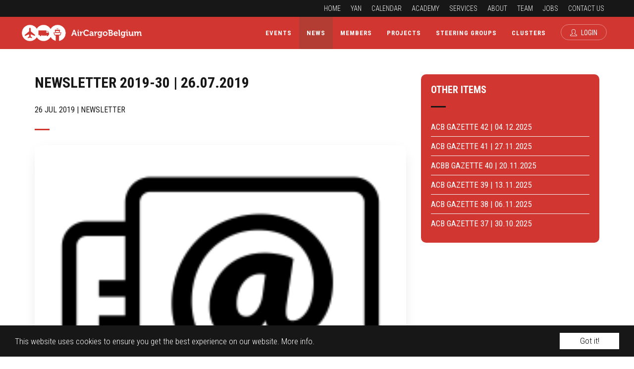

--- FILE ---
content_type: text/html; charset=UTF-8
request_url: https://aircargobelgium.be/news/read/160/newsletter-2019-30-26072019
body_size: 7918
content:

<!DOCTYPE html>
<!--[if IE 9]> <html lang="en" class="ie9"> <![endif]-->
<!--[if !IE]><!-->
<html lang="en">
    <!--<![endif]-->
    <!-- BEGIN HEAD -->

    <head>
        <meta charset="utf-8" />
        <title>Air Cargo Belgium |  Blog  </title>
        <meta http-equiv="X-UA-Compatible" content="IE=edge">
        <meta content="width=device-width, initial-scale=1.0" name="viewport" />
        <meta http-equiv="Content-type" content="text/html; charset=utf-8">
        <meta content="We strive to make BRUcargo the most attractive, efficient, innovative and succesful logistical platform." name="description" />
        <meta content="Brandworks.be" name="author" />

        <meta property="og:type"               content="website" />
        <meta property="og:author"             content="https://www.facebook.com/brandworksbe" />
        <meta property="og:title"              content="Air Cargo Belgium" />
        <meta property="og:description"        content="We strive to make BRUcargo the most attractive, efficient, innovative and succesful logistical platform." />
        <meta property="og:image"              content="https://aircargobelgium.be/assets/frontend/base/img/bw/og_image.jpg" />

        <link rel="apple-touch-icon" sizes="57x57" href="https://aircargobelgium.be/assets/frontend/favicon/apple-icon-57x57.png">
        <link rel="apple-touch-icon" sizes="60x60" href="https://aircargobelgium.be/assets/frontend/favicon/apple-icon-60x60.png">
        <link rel="apple-touch-icon" sizes="72x72" href="https://aircargobelgium.be/assets/frontend/favicon/apple-icon-72x72.png">
        <link rel="apple-touch-icon" sizes="76x76" href="https://aircargobelgium.be/assets/frontend/favicon/apple-icon-76x76.png">
        <link rel="apple-touch-icon" sizes="114x114" href="https://aircargobelgium.be/assets/frontend/favicon/apple-icon-114x114.png">
        <link rel="apple-touch-icon" sizes="120x120" href="https://aircargobelgium.be/assets/frontend/favicon/apple-icon-120x120.png">
        <link rel="apple-touch-icon" sizes="144x144" href="https://aircargobelgium.be/assets/frontend/favicon/apple-icon-144x144.png">
        <link rel="apple-touch-icon" sizes="152x152" href="https://aircargobelgium.be/assets/frontend/favicon/apple-icon-152x152.png">
        <link rel="apple-touch-icon" sizes="180x180" href="https://aircargobelgium.be/assets/frontend/favicon/apple-icon-180x180.png">
        <link rel="icon" type="image/png" sizes="192x192"  href="https://aircargobelgium.be/assets/frontend/favicon/android-icon-192x192.png">
        <link rel="icon" type="image/png" sizes="32x32" href="https://aircargobelgium.be/assets/frontend/favicon/favicon-32x32.png">
        <link rel="icon" type="image/png" sizes="96x96" href="https://aircargobelgium.be/assets/frontend/favicon/favicon-96x96.png">
        <link rel="icon" type="image/png" sizes="16x16" href="https://aircargobelgium.be/assets/frontend/favicon/favicon-16x16.png">
        <link rel="manifest" href="https://aircargobelgium.be/assets/frontend/favicon/manifest.json">
        <meta name="msapplication-TileColor" content="#ffffff">
        <meta name="msapplication-TileImage" content="/assets/favicon/ms-icon-144x144.png">
        <meta name="theme-color" content="#ffffff">

        <!-- BEGIN GLOBAL MANDATORY STYLES -->
        <link href='https://fonts.googleapis.com/css?family=Roboto+Condensed:300italic,400italic,700italic,400,300,700&amp;subset=all' rel='stylesheet' type='text/css'>
        <link href="https://aircargobelgium.be/assets/frontend/plugins/socicon/socicon.css" rel="stylesheet" type="text/css" />
        <link href="https://aircargobelgium.be/assets/frontend/plugins/bootstrap-social/bootstrap-social.css" rel="stylesheet" type="text/css" />
        <link href="https://aircargobelgium.be/assets/frontend/plugins/font-awesome/css/font-awesome.min.css" rel="stylesheet" type="text/css" />
        <link href="https://aircargobelgium.be/assets/frontend/plugins/simple-line-icons/simple-line-icons.min.css" rel="stylesheet" type="text/css" />
        <link href="https://aircargobelgium.be/assets/frontend/plugins/animate/animate.min.css" rel="stylesheet" type="text/css" />
        <link href="https://aircargobelgium.be/assets/frontend/plugins/bootstrap/css/bootstrap.min.css" rel="stylesheet" type="text/css" />
        <!-- END GLOBAL MANDATORY STYLES -->
        <!-- BEGIN: BASE PLUGINS  -->
        <link href="https://aircargobelgium.be/assets/frontend/plugins/revo-slider/css/settings.css" rel="stylesheet" type="text/css" />
        <link href="https://aircargobelgium.be/assets/frontend/plugins/revo-slider/css/layers.css" rel="stylesheet" type="text/css" />
        <link href="https://aircargobelgium.be/assets/frontend/plugins/revo-slider/css/navigation.css" rel="stylesheet" type="text/css" />
        <link href="https://aircargobelgium.be/assets/frontend/plugins/cubeportfolio/css/cubeportfolio.min.css" rel="stylesheet" type="text/css" />
        <link href="https://aircargobelgium.be/assets/frontend/plugins/owl-carousel/owl.carousel.css" rel="stylesheet" type="text/css" />
        <link href="https://aircargobelgium.be/assets/frontend/plugins/owl-carousel/owl.theme.css" rel="stylesheet" type="text/css" />
        <link href="https://aircargobelgium.be/assets/frontend/plugins/owl-carousel/owl.transitions.css" rel="stylesheet" type="text/css" />
        <link href="https://aircargobelgium.be/assets/frontend/plugins/fancybox/jquery.fancybox.css" rel="stylesheet" type="text/css" />
        <link href="https://aircargobelgium.be/assets/frontend/plugins/slider-for-bootstrap/css/slider.css" rel="stylesheet" type="text/css" />
        <!-- END: BASE PLUGINS -->
        <!-- BEGIN THEME STYLES -->
        <link href="https://aircargobelgium.be/assets/frontend/base/css/plugins.css" rel="stylesheet" type="text/css" />
        <link href="https://aircargobelgium.be/assets/frontend/base/css/components.css?v=4.6" id="style_components" rel="stylesheet" type="text/css" />
        <link href="https://aircargobelgium.be/assets/frontend/base/css/themes/red2.css" rel="stylesheet" id="style_theme" type="text/css" />
        <link href="https://aircargobelgium.be/assets/frontend/base/css/custom.css?v=4.6" rel="stylesheet" type="text/css" />
        <link href="https://aircargobelgium.be/assets/frontend/base/css/bw.css?v=4.7" rel="stylesheet" type="text/css" />
        <link href="https://cdn.datatables.net/1.10.16/css/dataTables.bootstrap.min.css" rel="stylesheet" type="text/css" />
        <!-- END THEME STYLES -->
        <link rel="shortcut icon" href="https://aircargobelgium.be/favicon.ico" />
        <script>
          (function(i,s,o,g,r,a,m){i['GoogleAnalyticsObject']=r;i[r]=i[r]||function(){
          (i[r].q=i[r].q||[]).push(arguments)},i[r].l=1*new Date();a=s.createElement(o),
          m=s.getElementsByTagName(o)[0];a.async=1;a.src=g;m.parentNode.insertBefore(a,m)
          })(window,document,'script','//www.google-analytics.com/analytics.js','ga');

          ga('create', 'UA-62256268-14', 'auto');
          ga('send', 'pageview');

        </script>
        <!-- Begin Cookie Consent plugin by Silktide - http://silktide.com/cookieconsent -->
        <script type="text/javascript">
            window.cookieconsent_options = {"message":"This website uses cookies to ensure you get the best experience on our website.","dismiss":"Got it!","learnMore":"More info.","link":"https://cookiepedia.co.uk/cookie-laws-across-europe","target":"_blank","theme":"dark-bottom"};
        </script>

        <script type="text/javascript" src="//cdnjs.cloudflare.com/ajax/libs/cookieconsent2/1.0.9/cookieconsent.min.js"></script>
        <!-- End Cookie Consent plugin -->
        

        <script src="https://www.google.com/recaptcha/api.js?onload=onloadCallback&render=explicit" async defer></script>

        
        </head>

    <body class="c-layout-header-fixed c-layout-header-mobile-fixed c-layout-header-fullscreen c-page-on-scroll">

        <div id="modal-innovation-platform" class="modal fade">
            <div class="modal-dialog">
                <div class="modal-content">
                    <div class="modal-header">
                        <button type="button" class="close" data-dismiss="modal" aria-hidden="true">&times;</button>
                        <h4 class="modal-title">Innovation Platform Air Cargo Belgium – powered by CHAMP</h4>
                    </div>
                    <div class="modal-body">
                        <p>As a result of their long-term partnership, CHAMP Cargosystems and Air Cargo Belgium have decided to launch an innovation platform to support innovation within the air cargo community.<br><br>The goal is to give access to stakeholders from the Air Cargo Belgium community to share information, ideas, and best practices with the objective to foster innovation. This effort will bring broader collaboration among members to firstly benefit the Belgian community and secondly the wider air cargo industry.</p>
                        <div class="text-center">
                            <a href="https://champ-open-innovation.braineet.com/en/access" class="c-margin-t-50" target="_blank"><img src="/static/assets/base/img/bw/champ.png" width="50%"><br><span class="btn btn-link text-underline text-red">Click here</span></a>
                        </div>
                    </div>
                </div>
            </div>
        </div>
        
        <div id="preheader">
            <div class="container-full">
                <ul>
                    <li class="">
                        <a href="/">Home</a>
                    </li>
                    <li class="">
                        <a href="/young-airfreight-network" class="c-link">YAN</a>
                    </li>
                    <li class="">
                        <a href="/calendar" class="c-link">Calendar</a>
                    </li>
                    <li class="">
                        <a href="https://www.aviatoacademy.com" target="_blank" class="c-link">Academy</a>
                    </li>
                    <li class="">
                        <a href="/services" class="c-link">Services</a>
                    </li>
                    <li class="">
                        <a href="/about-air-cargo-belgium">About</a>
                    </li>
                    <li class="">
                        <a href="/team">Team</a>
                    </li>
                    <li class="">
                        <a href="/vacancies">Jobs</a>
                    </li>
                    <li class="">
                        <a href="/contact-us">Contact us</a>
                    </li>
                </ul>
            </div>
        </div>

        <header class="c-layout-header c-layout-header-3 c-layout-header-dark-mobile c-header-transparent-dark" id="home" data-minimize-offset="0">
            <div class="c-navbar">
                <div class="container-full navpadding">
                    <div class="c-navbar-wrapper clearfix">
                        <div class="c-brand c-pull-left">
                            <a href="/" class="c-logo">
                                <img src="https://aircargobelgium.be/assets/frontend/base/img/bw/logo.png" alt="Air Cargo Belgium" class="c-desktop-logo">
                                <img src="https://aircargobelgium.be/assets/frontend/base/img/bw/logo-inverse-hori.png" alt="Air Cargo Belgium" class="c-desktop-logo-inverse">
                                <img src="https://aircargobelgium.be/assets/frontend/base/img/bw/logo-inverse.png" alt="Air Cargo Belgium" class="c-mobile-logo"> </a>
                            <button class="c-hor-nav-toggler" type="button" data-target=".c-mega-menu">
                                <span class="c-line"></span>
                                <span class="c-line"></span>
                                <span class="c-line"></span>
                            </button>
                            <button class="c-topbar-toggler" type="button">
                                <i class="fa fa-ellipsis-v"></i>
                            </button>
                        </div>
                        <nav class="c-mega-menu c-mega-menu-onepage c-pull-right c-mega-menu-dark c-mega-menu-dark-mobile c-fonts-uppercase c-fonts-bold" data-onepage-animation-speed="700">
                            <ul class="nav navbar-nav c-theme-nav">
                                <li class="">
                                    <a href="/events" class="c-link">Events
                                        <span class="c-arrow c-toggler"></span>
                                    </a>
                                </li>
                                <li class=" topnav-active ">
                                    <a href="/news" class="c-link">News
                                        <span class="c-arrow c-toggler"></span>
                                    </a>
                                </li>
                                <!-- <li class="">
                                    <a href="#" id="innovation-platform" class="c-link">Innovation Platform
                                        <span class="c-arrow c-toggler"></span>
                                    </a>
                                </li> -->
                                <li class="">
                                    <a href="/our-members" class="c-link">Members
                                        <span class="c-arrow c-toggler"></span>
                                    </a>
                                </li>
                                <!-- <li class="dropdown c-menu-type-classic ">
                                    <a href="#" target="_self" class="c-link dropdown-toggle" data-toggle="dropdown">Projects
                                        <span class="c-arrow c-toggler"></span>
                                    </a>
                                    <ul class="dropdown-menu c-menu-type-classic c-pull-left" style="background:#b33d33">
                                        <li class="dropdown-submenu">
                                            <a href="/project-brucure" style="color: white">BRUcure</a>
                                        </li>
                                        <li class="dropdown-submenu">
                                            <a href="/project-fenix" style="color: white">FENIX</a>
                                        </li>
                                        <li class="dropdown-submenu">
                                            <a href="/project-scope2020" style="color: white">SCOPE 2020</a>
                                        </li>
                                        <li class="dropdown-submenu">
                                            <a href="/project-stargate" style="color: white">STARGATE</a>
                                        </li>
                                    </ul>
                                </li> -->
                                <li class="dropdown c-menu-type-classic ">
                                    <a href="#" target="_self" class="c-link dropdown-toggle" data-toggle="dropdown">Projects
                                        <span class="c-arrow c-toggler"></span>
                                    </a>
                                    <ul class="dropdown-menu c-menu-type-classic c-pull-left" style="background:#b33d33">
                                        <li class="dropdown-submenu">
                                            <a href="/ongoing-projects" style="color: white">Ongoing projects</a>
                                        </li>
                                        <li class="dropdown-submenu">
                                            <a href="/past-projects" style="color: white">Finished projects</a>
                                        </li>
                                    </ul>
                                </li>
                                <!-- <li class="dropdown c-menu-type-classic ">
                                    <a href="#" target="_self" class="c-link dropdown-toggle" data-toggle="dropdown">Digital Green Lane
                                        <span class="c-arrow c-toggler"></span>
                                    </a>
                                    <ul class="dropdown-menu c-menu-type-classic c-pull-left" style="background:#b33d33">
                                        <li class="dropdown-submenu">
                                            <a href="/digitalgreenlane-info" style="color: white">Project information</a>
                                        </li>
                                         <li class="dropdown-submenu">
                                            <a href="/digitalgreenlane-training" style="color: white">Training</a>
                                        </li>
                                        <li class="dropdown-submenu">
                                            <a href="/digitalgreenlane-faq" style="color: white">FAQ</a>
                                        </li>
                                    </ul>
                                </li> -->
                                <!-- <li class="">
                                    <a href="https://www.aviatoacademy.com" target="_blank" class="c-link">
                                        <span class="c-arrow c-toggler"></span>
                                    </a>
                                </li> -->
                                <!--<li class="">Air Cargo // Academy // (2019)
                                    <a href="/academy" class="c-link">Academy
                                        <span class="c-arrow c-toggler"></span>
                                    </a>
                                </li>-->
                                <!-- <li class="dropdown c-menu-type-classic ">
                                    <a href="#" target="_self" class="c-link dropdown-toggle" data-toggle="dropdown">Academy
                                        <span class="c-arrow c-toggler"></span>
                                    </a>
                                    <ul class="dropdown-menu c-menu-type-classic c-pull-left" style="background:#b33d33">
                                        <li class="dropdown-submenu">
                                            <a href="/academy" style="color: white">Air Cargo Academy (2019)</a>
                                        </li>
                                        <li class="dropdown-submenu">
                                            <a href="https://www.aviatoacademy.com" target="_blank" style="color: white">Aviato Academy (2020)</a>
                                        </li>
                                    </ul>
                                </li> -->

                                <li class="dropdown c-menu-type-classic ">
                                    <a href="#" target="_self" class="c-link dropdown-toggle" data-toggle="dropdown">Steering Groups
                                        <span class="c-arrow c-toggler"></span>
                                    </a>
                                    <ul class="dropdown-menu c-menu-type-classic c-pull-left" style="background:#b33d33">
                                                                             
                                                                                    <li class="dropdown-submenu">
                                                <a href="/steering-groups/8/avi" style="color: white">AVI</a>
                                            </li>
                                                                                                                    
                                                                                                                    
                                                                                    <li class="dropdown-submenu">
                                                <a href="/steering-groups/10/customs" style="color: white">Customs</a>
                                            </li>
                                                                                                                    
                                                                                    <li class="dropdown-submenu">
                                                <a href="/steering-groups/3/digitisation" style="color: white">Digitisation</a>
                                            </li>
                                                                                                                    
                                                                                    <li class="dropdown-submenu">
                                                <a href="/steering-groups/11/e-commerce" style="color: white">e-Commerce</a>
                                            </li>
                                                                                                                    
                                                                                                                    
                                                                                    <li class="dropdown-submenu">
                                                <a href="/steering-groups/5/fresh" style="color: white">Fresh</a>
                                            </li>
                                                                                                                    
                                                                                    <li class="dropdown-submenu">
                                                <a href="/steering-groups/6/hr-training" style="color: white">HR &amp; Training</a>
                                            </li>
                                                                                                                    
                                                                                    <li class="dropdown-submenu">
                                                <a href="/steering-groups/9/innovation-sustainability" style="color: white">Innovation &amp; Sustainability</a>
                                            </li>
                                                                                                                    
                                                                                    <li class="dropdown-submenu">
                                                <a href="/steering-groups/1/operational-excellence" style="color: white">Operational Excellence</a>
                                            </li>
                                                                                                                    
                                                                                    <li class="dropdown-submenu">
                                                <a href="/steering-groups/4/pharma" style="color: white">Pharma</a>
                                            </li>
                                                                                                                    
                                                                                                                </ul>
                                </li>
                                <li class="dropdown c-menu-type-classic ">
                                    <a href="#" target="_self" class="c-link dropdown-toggle" data-toggle="dropdown">Clusters
                                        <span class="c-arrow c-toggler"></span>
                                    </a>
                                    <ul class="dropdown-menu c-menu-type-classic c-pull-left" style="background:#b33d33">
                                                                            
                                            <li class="dropdown-submenu">
                                                <a href="/clusters/2/airline-cluster" style="color: white">Airline cluster</a>
                                            </li>
                                        
                                                                            
                                            <li class="dropdown-submenu">
                                                <a href="/clusters/1/forwarder-cluster" style="color: white">Forwarder cluster</a>
                                            </li>
                                        
                                                                            
                                            <li class="dropdown-submenu">
                                                <a href="/clusters/3/handling-cluster" style="color: white">Handling cluster</a>
                                            </li>
                                        
                                                                            
                                            <li class="dropdown-submenu">
                                                <a href="/clusters/4/trucking-cluster" style="color: white">Trucking cluster</a>
                                            </li>
                                        
                                                                        </ul>
                                </li>

                                <!-- <li class="">
                                    <a href="/young-airfreight-network" class="c-link">YAN
                                        <span class="c-arrow c-toggler"></span>
                                    </a>
                                </li>
                                <li class="">
                                    <a href="/calendar" class="c-link">Calendar
                                        <span class="c-arrow c-toggler"></span>
                                    </a>
                                </li> -->
                                <li>
                                                                    <a href="javascript:;" data-toggle="modal" data-target="#login-form" class="c-btn-border-opacity-04 c-btn btn-no-focus c-btn-header btn btn-sm c-btn-border-1x c-btn-white c-btn-circle c-btn-uppercase c-btn-sbold">
                                        <i class="icon-user"></i> Login</a>
                                                                </li>
                            </ul>
                        </nav>
                    </div>
                </div>
            </div>
        </header>

        <div class="modal fade c-content-login-form" id="subscribe-newsletter-form" role="dialog">
            <div class="modal-dialog">
                <div class="modal-content c-square">
                    <div class="modal-header c-no-border">
                        <button type="button" class="close" data-dismiss="modal" aria-label="Close">
                            <span aria-hidden="true">&times;</span>
                        </button>
                    </div>
                    <div class="modal-body">
                        <div class="c-content-title-1">
                            <h3 class="c-font-34 c-font-left c-font-bold c-font-uppercase c-margin-b-30">newsletter.</h3>
                            <div class="c-line-left c-theme-bg"></div>
                        </div>
                        <form action="//aircargobelgium.us14.list-manage.com/subscribe/post?u=7bf8e785cc031a02b8af1f459&amp;id=04f84ed68a" method="post" id="mc-embedded-subscribe-form" name="mc-embedded-subscribe-form" class="validate" target="_blank" novalidate>
                            <div id="mc_embed_signup_scroll">
                            <input type="email" value="" name="EMAIL" class="required email form-control" id="mce-EMAIL" placeholder="Your e-mail address...">
                            <div id="mce-responses" class="clear">
                                <div class="response" id="mce-error-response" style="display:none"></div>
                                <div class="response" id="mce-success-response" style="display:none"></div>
                            </div>    <!-- real people should not fill this in and expect good things - do not remove this or risk form bot signups-->
                            <div style="position: absolute; left: -5000px;" aria-hidden="true"><input type="text" name="b_7bf8e785cc031a02b8af1f459_04f84ed68a" tabindex="-1" value=""></div>
                            <input type="submit" value="SUBSCRIBE" name="subscribe" id="mc-embedded-subscribe" class="btn btn-danger" style="margin-top: 10px">
                            </div>
                        </form>
                    </div>
                </div>
            </div>
        </div>
        <div class="modal fade c-content-login-form" id="forget-password-form" role="dialog">
            <div class="modal-dialog">
                <div class="modal-content c-square">
                    <div class="modal-header c-no-border">
                        <button type="button" class="close" data-dismiss="modal" aria-label="Close">
                            <span aria-hidden="true">&times;</span>
                        </button>
                    </div>
                    <div class="modal-body">
                        <h3 class="c-font-24 c-font-sbold">Password Recovery</h3>
                        <p>Please fill in your e-mail address.</p>
                        <form method="post" action="/password/email">
                        <input type="hidden" name="_token" value="f61jtQNaWrf6SkhkseL8RJD4ZdMjEJcR492h5x8I">
                            <div class="form-group">
                                <label for="forget-email" class="hide">Email</label>
                                <input name="email" type="email" class="form-control input-lg c-square" id="forget-email" placeholder="Email"> </div>
                            <div class="form-group">
                                <button type="submit" class="btn c-theme-btn btn-md c-btn-uppercase c-btn-bold c-btn-square c-btn-login">Recover</button>
                                <a href="javascript:;" class="c-btn-forgot" data-toggle="modal" data-target="#login-form" data-dismiss="modal">Back to login</a>
                            </div>
                        </form>
                    </div>
                </div>
            </div>
        </div>
        <div class="modal fade c-content-login-form" id="login-form" role="dialog">
            <div class="modal-dialog">
                <div class="modal-content c-square">
                    <div class="modal-header c-no-border">
                        <button type="button" class="close" data-dismiss="modal" aria-label="Close">
                            <span aria-hidden="true">&times;</span>
                        </button>
                    </div>
                    <div class="modal-body">
                        <h3 class="c-font-24 c-font-sbold">Please login</h3>
                        <p>Please login to the ACB secure environment.</p>
                        <form method="POST" action="https://aircargobelgium.be/login">
                            <input type="hidden" name="_token" value="f61jtQNaWrf6SkhkseL8RJD4ZdMjEJcR492h5x8I">
                            <div class="form-group">
                                <label for="login-email" class="hide">E-mail</label>
                                <input name="email" type="email" class="form-control input-lg c-square" id="login-email" placeholder="E-mail" value=""> </div>
                            <div class="form-group">
                                <label for="login-password" class="hide">Password</label>
                                <input name="password" type="password" class="form-control input-lg c-square" id="login-password" placeholder="Password"> </div>
                            <div class="form-group">
                                <button type="submit" class="btn c-theme-btn btn-md c-btn-uppercase c-btn-bold c-btn-square c-btn-login">Login</button>
                                <a href="javascript:;" data-toggle="modal" data-target="#forget-password-form" data-dismiss="modal" class="c-btn-forgot">Forgot your password?</a>
                            </div>
                        </form>
                    </div>
                </div>
            </div>
        </div>

                <div class="c-layout-page">

                    <section id="blog">
                <div class="c-content-box c-size-md c-bg-white" id="blog">
                    <div class="container">
                        <div class="row">
                            <div class="col-md-8">
                                <div class="c-content-title-1">
                                    <h3 class="c-font-34  c-font-bold c-font-uppercase">Newsletter 2019-30  |  26.07.2019</h3>
                                    <h4 class=" c-font-uppercase c-margin-b-30">26 Jul 2019 | Newsletter</h4>
                                    <div class="c-line-left c-theme-bg"></div>
                                </div>
                                <div class="bwx-blog-content">
                                <p><img src="https://aircargobelgium.be/images/blog/newsletter%20icon.png" /></p>

<ul>
	<li>Pharma Dashboard Performance</li>
	<li>Slot Booking App strongest improvers</li>
	<li>First ACA student to succeed with 100% on Dangerous Goods training</li>
	<li>Parliamentarian Stijn Bex @ BRUcargo</li>
</ul>

                                </div>

                                                                            <p style="margin-top:20px"><a class='btn btn-sm btn-default' href='https://mailchi.mp/887e626cfc7f/newsletter-30' target="_blank" style="text-transform:uppercase;">Read newsletter</a></p>   
                                                                </div>

                            <div class="col-md-4 ">
                                <div class="c-content-ver-nav c-radius c-bg-red c-padding-20">
                                    <div class="c-content-title-1 c-theme c-title-md">
                                        <h3 class="c-font-bold c-font-uppercase text-white">Other items</h3>
                                        <div class="c-line-left c-black-bg"></div>
                                    </div>
                                    <ul class="c-menu c-arrow-dot1 c-theme">
                                                                                                                                                                            <li class="text-white">
                                                    <a href="https://aircargobelgium.be/news/read/438/acb-gazette-42-04122025" class="text-white">ACB GAZETTE 42 | 04.12.2025</a>
                                                </li>   
                                                                                                                                                                                                                            <li class="text-white">
                                                    <a href="https://aircargobelgium.be/news/read/437/acb-gazette-41-27112025" class="text-white">ACB GAZETTE 41 | 27.11.2025</a>
                                                </li>   
                                                                                                                                                                                                                            <li class="text-white">
                                                    <a href="https://aircargobelgium.be/news/read/436/acbb-gazette-40-20112025" class="text-white">ACBB GAZETTE 40 | 20.11.2025</a>
                                                </li>   
                                                                                                                                                                                                                            <li class="text-white">
                                                    <a href="https://aircargobelgium.be/news/read/435/acb-gazette-39-13112025" class="text-white">ACB GAZETTE 39 | 13.11.2025</a>
                                                </li>   
                                                                                                                                                                                                                            <li class="text-white">
                                                    <a href="https://aircargobelgium.be/news/read/434/acb-gazette-38-06112025" class="text-white">ACB GAZETTE 38 | 06.11.2025</a>
                                                </li>   
                                                                                                                                                                                                                            <li class="text-white">
                                                    <a href="https://aircargobelgium.be/news/read/433/acb-gazette-37-30102025" class="text-white">ACB GAZETTE 37 | 30.10.2025</a>
                                                </li>   
                                                                                                                                                                                                                                                                                                                                                                                                                                                                                                                                                                                                                                                                                                                                                                                                                                                                                                                                                                                                                                                                                                                                                                                                                                                                                                                                                                                                                                                                                                                                                                                                                                                                                                                                                                                                                                                                                                                                                                                                                                                                                                                                                                                                                                                                                                                                                                                                                                                                                                                                                                                                                                                                                                                                                                                                                                                                                                                                                                                                                                                                                                                                                                                                                                                                                                                                                                                                                                                                                                                                                                                                                                                                                                                                                                                                                                                                                                                                                                                                                                                                                                                                                                                                                                                                                                                                                                                                                                                                                                                                                                                                                                                                                                                                                                                                                                                                                                                                                                                                                                                                                                                                                                                                                                                                                                                                                                                                                                                                                                                                                                                                                                                                                                                                                                                                                                                                                                                                                                                                                                                                                                                                                                                                                                                                                                                                                                                                                                                                                                                                                                                                                                                                                                                                                                                                                                                                                                                                                                                                                                                                                                                                                                                                                                                                                                                                                                                                                                                                                                                                                                                                                                                                                                                                                                                                                                                                                                                                                                                                                                                                                                                                                                                                                                                                                                                                                                                                                                                                                                                                                                                                                                                                                                                                                                                                                                                                                                                                                                                                                                                                                                                                                                                                                                                                                                                                                                                                                                                                                                                                                                                                                                                                                                                                                                                                                                                                                                                                                                                                                                                                                                                                                                                                                                                                                                                                                                                                                                                                                                                                                                                                                                                                                                                                                                                                                                                                                                                                                                                                                                                                                                                                                                                                                                                                                                                                                                                                                                                                                                                                                                                                                                                                                                                                                                                                                                                                                                                                                                                                                                                                                                                                                                                                                                                                                                                                                                                                                                                                                                                                                                                                                                                                                                                                                                                                                                                                                                                                                                                                                                                                                                                                                                                                                                                                                                                                                                                                                                                                                                                                                                                                                                                                                                                                                                                                                                                                                                                                                                                                                                                                                                                                                                                                                                                                                                                                                                                                                                                                                                                                                                                                                                                                                                                                                                                                                                                                                                                                                                                                                                                                                                                                                                                                                                                                                                                                                                                                                                                                                                                                                                                                                                                                                                                                                                                                                                                                                                                                                                                                                                                                                                                                                                                                                                                                                                                                                                                                                                                                                                                                                                                                                                                                                                                                                                                                                                                                                                                                                                                                                                                                                                                                                                                                                                                                                                                                                                                                                                                                                                                                                                                                                                                                                                                                                                                                                                                                                                                                                                                                                                                                                                                                                                                                                                                                                                                                                                                                                                                                                                                                                                                                                                                                                                                                                                                                                                                                                                                                                                                                                                                                                                                                                                                                                                                                                                                                                                                                                                                                                                                                                                                                                                                                                                                                                                                                                                                                                                                                                                                                                                                                                                                                                                                                                                                                                                                                                                                                                                                                                                                                                                                                                                                                                                                                                                                                                                                                                                                                                                                                                                                                                                                                                                                                                                                                                                                                                                                                                                                                                                                                                                                                                                                                                                                                                                                                                                                                                                                                                                                                                                                                                                                                                                                                                                                                                                                                                                                                                                                                                                                                                                                                                                                                                                                                                                                                                                                                                                                                                                                                                                                                                                                                                                                                                                                                                                                                                                                                                                                                                                                                                                                                                                                                                                                                                                                                                                                                                                                                                                                                                                                                                                                                                                                                                                                                                                                                                                                                                                                                                                                                                                                                                                                                                                                                                                                                                                                                                                                                                                                                                                                                                                                                                                                                                                                                                                                                                                                                                                                                                                                                                                                                                                                                                                                                                                                                                                                                                                                                                                                                                                                                                                                                                                                                                                                                                                                                                                                                                                                                                                                                                                                                                                                                                                                                                                                                                                                                                                                                                                                                                                                                                                                                                                                                                                                                                                                                                                                                                                                                                                                                                                                                                                                                                                                                                                                                                                                                                                                                                                                                                                                                                                                                                                                                                                                                                                                                                                                                                                                                                                                                                                                                                                                                                                                                                                                                                                                                                                                                                                                                                                                                                                                                                                                                                                                                                                                                                                                                                                                                                                                                                                                                                                                                                                                                                                                                                                                                                                                                                                                                                                                                                                                                                                                                                                                                                                                                                                                                                                                                                                                                                                                                                                                                                                                                                                                                                                                                                                                                                                    </ul>
                                </div>
                            </div>
                        </div>
                    </div>
                </div>
            </section>
        
        </div>
    

        <a name="footer"></a>
        <footer class="c-layout-footer c-layout-footer-3">
            <div class="c-postfooter">
                <div class="container">
                    <div class="row ">
                        <div class="col-md-6 col-sm-6">
                            <p class="c-copyright c-font-oswald c-font-14 c-font-uppercase"> Made with love by <a href="http://www.brandworks.be" target="_blank">Brandworks</a>.<br />
                                <small class="c-font-10">
                                    Brucargo picture by <a href="https://commons.wikimedia.org/wiki/User:Lucash" target="_blank">Lucash</a>. Other photos courtesy of <a href="http://www.brusselsairport.be/en/" target="_blank">Brussels Airport</a>.
                                </small>
                            </p>
                        </div>
                    </div>
                </div>
            </div>
        </footer>

        <div class="c-layout-go2top">
            <i class="icon-arrow-up"></i>
        </div>
        <!--[if lt IE 9]>
    <script src="../assets/global/plugins/excanvas.min.js"></script> 
    <![endif]-->
        <script src="https://aircargobelgium.be/assets/frontend/plugins/jquery.min.js" type="text/javascript"></script>
        <script src="https://aircargobelgium.be/assets/frontend/plugins/jquery-migrate.min.js" type="text/javascript"></script>
        <script src="https://aircargobelgium.be/assets/frontend/plugins/bootstrap/js/bootstrap.min.js" type="text/javascript"></script>
        <script src="https://aircargobelgium.be/assets/frontend/plugins/jquery.easing.min.js" type="text/javascript"></script>
        <script src="https://aircargobelgium.be/assets/frontend/plugins/reveal-animate/wow.js" type="text/javascript"></script>
        <script src="https://aircargobelgium.be/assets/frontend/base/js/scripts/reveal-animate/reveal-animate.js" type="text/javascript"></script>

        <script src="https://aircargobelgium.be/assets/frontend/plugins/revo-slider/js/jquery.themepunch.tools.min.js" type="text/javascript"></script>
        <script src="https://aircargobelgium.be/assets/frontend/plugins/revo-slider/js/jquery.themepunch.revolution.min.js" type="text/javascript"></script>
        <script src="https://aircargobelgium.be/assets/frontend/plugins/revo-slider/js/extensions/revolution.extension.slideanims.min.js" type="text/javascript"></script>
        <script src="https://aircargobelgium.be/assets/frontend/plugins/revo-slider/js/extensions/revolution.extension.layeranimation.min.js" type="text/javascript"></script>
        <script src="https://aircargobelgium.be/assets/frontend/plugins/revo-slider/js/extensions/revolution.extension.navigation.min.js" type="text/javascript"></script>
        <script src="https://aircargobelgium.be/assets/frontend/plugins/revo-slider/js/extensions/revolution.extension.video.min.js" type="text/javascript"></script>
        <script src="https://aircargobelgium.be/assets/frontend/plugins/cubeportfolio/js/jquery.cubeportfolio.min.js" type="text/javascript"></script>
        <script src="https://aircargobelgium.be/assets/frontend/plugins/owl-carousel/owl.carousel.min.js" type="text/javascript"></script>
        <script src="https://aircargobelgium.be/assets/frontend/plugins/counterup/jquery.waypoints.min.js" type="text/javascript"></script>
        <script src="https://aircargobelgium.be/assets/frontend/plugins/counterup/jquery.counterup.min.js" type="text/javascript"></script>
        <script src="https://aircargobelgium.be/assets/frontend/plugins/fancybox/jquery.fancybox.pack.js" type="text/javascript"></script>
        <script src="https://aircargobelgium.be/assets/frontend/plugins/slider-for-bootstrap/js/bootstrap-slider.js" type="text/javascript"></script>

        <script src="https://aircargobelgium.be/assets/frontend/base/js/matchheight.js"></script>
        <script src="https://aircargobelgium.be/assets/frontend/base/js/components.js" type="text/javascript"></script>
        <script src="https://aircargobelgium.be/assets/frontend/base/js/components-shop.js" type="text/javascript"></script>
        <script src="https://aircargobelgium.be/assets/frontend/base/js/app.js" type="text/javascript"></script>

        <script src="https://cdn.datatables.net/1.10.16/js/jquery.dataTables.min.js" type="text/javascript"></script>
        <script src="https://cdn.datatables.net/1.10.16/js/dataTables.bootstrap.min.js" type="text/javascript"></script>
        <script>
            $(document).ready(function(){
                $('.datatable').DataTable();
            });
        </script>

        <script>
            $(document).ready(function()
            {
                App.init(); // init core    
            });
        </script>

        <script>
            $(document).ready(function()
            {
                var api;
                var slider = $('.c-layout-revo-slider .tp-banner');
                var cont = $('.c-layout-revo-slider .tp-banner-container');
                var onepageMode = $('.c-mega-menu-onepage-dots').size() > 0 ? true : false;
                if (onepageMode)
                {
                    api = slider.show().revolution(
                    {
                        sliderType: "standard",
                        sliderLayout: "fullscreen",
                        responsiveLevels: [2048, 1024, 778, 480],
                        gridwidth: [1170, 1024, 778, 480],
                        gridheight: [868, 768, 960, 720],
                        delay: 15000,
                        startwidth: 1170,
                        startheight: 1000,
                        navigationType: "hide",
                        navigationArrows: "solo",
                        touchenabled: "on",
                        onHoverStop: "on",
                        keyboardNavigation: "off",
                        navigation:
                        {
                            keyboardNavigation: "off",
                            keyboard_direction: "horizontal",
                            mouseScrollNavigation: "off",
                            onHoverStop: "off",
                            bullets:
                            {
                                style: "round",
                                enable: true,
                                hide_onmobile: false,
                                hide_onleave: true,
                                hide_delay: 200,
                                hide_delay_mobile: 1200,
                                hide_under: 0,
                                hide_over: 9999,
                                direction: "horizontal",
                                h_align: "center",
                                v_align: "bottom",
                                space: 5,
                                v_offset: 60,
                            },
                        },
                        spinner: "spinner2",
                        shadow: 0,
                        fullWidth: "off",
                        forceFullWidth: "off",
                        hideThumbsOnMobile: "on",
                        hideNavDelayOnMobile: 1500,
                        hideBulletsOnMobile: "on",
                        hideArrowsOnMobile: "on",
                        hideThumbsUnderResolution: 0
                    });
                }
                else
                {
                    api = slider.show().revolution(
                    {
                        sliderType: "standard",
                        sliderLayout: "fullscreen",
                        responsiveLevels: [2048, 1024, 778, 480],
                        gridwidth: [1170, 1024, 778, 480],
                        gridheight: [868, 768, 960, 720],
                        delay: 15000,
                        startwidth: 1170,
                        startheight: App.getViewPort().height,
                        navigationType: "hide",
                        navigationArrows: "solo",
                        touchenabled: "on",
                        navigation:
                        {
                            keyboardNavigation: "off",
                            keyboard_direction: "horizontal",
                            mouseScrollNavigation: "off",
                            onHoverStop: "on",
                            arrows:
                            {
                                style: "circle",
                                enable: true,
                                hide_onmobile: false,
                                hide_onleave: false,
                                tmp: '',
                                left:
                                {
                                    h_align: "left",
                                    v_align: "center",
                                    h_offset: 30,
                                    v_offset: 0
                                },
                                right:
                                {
                                    h_align: "right",
                                    v_align: "center",
                                    h_offset: 30,
                                    v_offset: 0
                                }
                            }
                        },
                        spinner: "spinner2",
                        shadow: 0,
                        fullWidth: "off",
                        forceFullWidth: "off",
                        hideThumbsOnMobile: "on",
                        hideNavDelayOnMobile: 1500,
                        hideBulletsOnMobile: "on",
                        hideArrowsOnMobile: "on",
                        hideThumbsUnderResolution: 0
                    });
                }
                /* ===========================================================
                   PAGE SCROLLING FEATURE
                ============================================================== */
                $('a.smooth-scroll').on('click', function(event) {
                    console.log('smooth-scroll');
                    var $anchor = $(this);
                    $('html, body').stop().animate({
                        scrollTop: $($anchor.attr('href')).offset().top - 100
                    }, 1500, 'easeInOutExpo');
                    event.preventDefault();
                });
            }); //ready
        </script>

        <script>
            $(function(){
              // bind change event to select
              $('#dynamic_select').on('change', function () {
                  var url = $(this).val(); // get selected value
                  if (url) { // require a URL
                      window.location = url; // redirect
                  }
                  return false;
              });
            });
        </script>

        <script>
            $(document).ready(function() {
                $('#innovation-platform').on('click', function(e){
                    e.preventDefault();
                    $('#modal-innovation-platform').modal('show');
                });
            });
        </script>
                
        <script type="text/javascript">
            var recaptchas = $('#captcha');
            var onloadCallback = function () {
                if (recaptchas.length > 0) {
                    grecaptcha.render('captcha', {
                        'sitekey': '6LdaeoQhAAAAAPhLBUBoo7S7yUozj3svg2ZLrg0u'
                    });
                }
            };
        </script>

        
            </body>

</html>

--- FILE ---
content_type: text/css
request_url: https://aircargobelgium.be/assets/frontend/base/css/themes/red2.css
body_size: 1784
content:
/*********************
THEME COLOR - DEFAULT
*********************/
a {
  color: #3f444a; }
  a:active,
  a:hover,
  a:focus {
    color: #d13631; }

.c-theme-link:focus,
.c-theme-link:active,
.c-theme-link:hover {
  color: #d13631 !important; }
  .c-theme-link:focus > i,
  .c-theme-link:active > i,
  .c-theme-link:hover > i {
    color: #d13631 !important; }

.c-theme-link.c-active {
  color: #d13631 !important; }
  .c-theme-link.c-active > i {
    color: #d13631 !important; }

.c-theme-nav li:focus > a:not(.btn),
.c-theme-nav li:active > a:not(.btn),
.c-theme-nav li:hover > a:not(.btn) {
  color: white !important; }

.c-theme-nav li:focus > .c-quick-sidebar-toggler > .c-line,
.c-theme-nav li:active > .c-quick-sidebar-toggler > .c-line,
.c-theme-nav li:hover > .c-quick-sidebar-toggler > .c-line {
  background: #d13631 !important; }

.c-theme-nav li.c-active {
  color: white !important; }
  .c-theme-nav li.c-active > a:not(.btn) {
    color: white !important; }
  .c-theme-nav li.c-active > .c-quick-sidebar-toggler > .c-line {
    background: white !important;
    text-decoration: underline; }

.c-theme-nav > li > .dropdown-menu.c-menu-type-mega > .nav.nav-tabs > li:hover > a {
  color: #d13631 !important; }

.c-theme-nav > li > .dropdown-menu.c-menu-type-mega > .nav.nav-tabs > li.active {
  border-bottom: 1px solid #d13631 !important; }
  .c-theme-nav > li > .dropdown-menu.c-menu-type-mega > .nav.nav-tabs > li.active > a {
    color: #d13631 !important; }

.c-theme-nav.nav.nav-tabs > li:hover > a {
  color: #d13631 !important; }

.c-theme-nav.nav.nav-tabs > li.active {
  border-bottom: 1px solid #d13631 !important; }
  .c-theme-nav.nav.nav-tabs > li.active > a {
    color: #d13631 !important; }

.c-theme-ul > li:focus > a:not(.btn),
.c-theme-ul > li:active > a:not(.btn),
.c-theme-ul > li:hover > a:not(.btn) {
  color: #d13631 !important; }
  .c-theme-ul > li:focus > a:not(.btn) > i,
  .c-theme-ul > li:active > a:not(.btn) > i,
  .c-theme-ul > li:hover > a:not(.btn) > i {
    color: #d13631 !important; }

.c-theme-ul > li:focus > button > .c-line,
.c-theme-ul > li:active > button > .c-line,
.c-theme-ul > li:hover > button > .c-line {
  background: #d13631 !important; }

.c-theme-ul > li.active,
.c-theme-ul > li.c-active {
  color: #d13631 !important; }
  .c-theme-ul > li.active > a:not(.btn),
  .c-theme-ul > li.c-active > a:not(.btn) {
    color: #d13631 !important; }
    .c-theme-ul > li.active > a:not(.btn) > i,
    .c-theme-ul > li.c-active > a:not(.btn) > i {
      color: #d13631 !important; }

.c-theme-ul-bg > li {
  color: #ffffff;
  background: #d13631 !important; }

.c-theme-font,
.c-theme-color {
  color: #d13631 !important; }
  .c-theme-font > i,
  .c-theme-color > i {
    color: #d13631 !important; }

.c-theme-bg {
  background: #d13631 !important; }
  .c-theme-bg.c-theme-darken {
    background: #e12330 !important; }

.c-theme-bg-after:after {
  background: #d13631 !important; }

.c-theme-bg-before:before {
  background: #d13631 !important; }

.c-theme-border-after:after {
  border-color: #d13631 !important; }

.c-theme-border-before:before {
  border-color: #d13631 !important; }

.c-theme-bg-on-hover:hover {
  background: #d13631 !important; }

.c-theme-border {
  border-color: #d13631 !important; }

.c-theme-on-hover:hover {
  color: #d13631 !important; }

.c-theme-bg-parent-hover:hover .c-theme-bg-on-parent-hover {
  background: #d13631 !important; }

.c-theme-border {
  border-color: #d13631; }

.c-content-iconlist-1.c-theme > li:hover i {
  color: #fff;
  background: #d13631; }

.c-content-ver-nav .c-menu.c-theme > li:before {
  color: #d13631; }

.c-content-ver-nav .c-menu.c-theme.c-arrow-dot > li:before {
  background: #d13631; }

.c-content-pagination.c-theme > li:hover > a {
  border-color: #d13631;
  background: #d13631;
  color: #fff; }
  .c-content-pagination.c-theme > li:hover > a > i {
    color: #fff; }

.c-content-pagination.c-theme > li.c-active > span,
.c-content-pagination.c-theme > li.c-active > a {
  border-color: #d13631;
  background: #d13631;
  color: #fff; }
  .c-content-pagination.c-theme > li.c-active > span > i,
  .c-content-pagination.c-theme > li.c-active > a > i {
    color: #fff; }

.c-theme-btn.btn {
  color: #ffffff;
  background: #d13631;
  border-color: #d13631; }
  .c-theme-btn.btn.btn-no-focus:focus,
  .c-theme-btn.btn.btn-no-focus.focus {
    color: #ffffff;
    background: #d13631;
    border-color: #d13631; }
  .c-theme-btn.btn.btn-no-focus:hover,
  .c-theme-btn.btn:hover,
  .c-theme-btn.btn.btn-no-focus:active,
  .c-theme-btn.btn:active,
  .c-theme-btn.btn.active,
  .open > .c-theme-btn.btn.dropdown-toggle {
    color: #ffffff;
    background: #e22c38;
    border-color: #e22c38; }
  .c-theme-btn.btn:active,
  .c-theme-btn.btn.active,
  .open > .c-theme-btn.btn.dropdown-toggle {
    background-image: none; }
  .c-theme-btn.btn.disabled,
  .c-theme-btn.btn.disabled:hover,
  .c-theme-btn.btn.disabled:not(.btn-no-focus):focus,
  .c-theme-btn.btn.disabled:not(.btn-no-focus).focus,
  .c-theme-btn.btn.disabled:active,
  .c-theme-btn.btn.disabled.active,
  .c-theme-btn.btn[disabled],
  .c-theme-btn.btn[disabled]:hover,
  .c-theme-btn.btn[disabled]:not(.btn-no-focus):focus,
  .c-theme-btn.btn[disabled]:not(.btn-no-focus).focus,
  .c-theme-btn.btn[disabled]:active,
  .c-theme-btn.btn[disabled].active,
  fieldset[disabled] .c-theme-btn.btn,
  fieldset[disabled] .c-theme-btn.btn:hover,
  fieldset[disabled] .c-theme-btn.btn:not(.btn-no-focus):focus,
  fieldset[disabled] .c-theme-btn.btn:not(.btn-no-focus).focus,
  fieldset[disabled] .c-theme-btn.btn:active,
  fieldset[disabled] .c-theme-btn.btn.active {
    background: #d13631;
    border-color: #d13631; }
  .c-theme-btn.btn .badge {
    color: #d13631;
    background: #ffffff; }

.c-theme-btn.c-btn-border-1x {
  border-color: #d13631;
  border-width: 1px;
  color: #d13631;
  background: none;
  border-color: #d13631; }
  .c-theme-btn.c-btn-border-1x.btn-no-focus:focus,
  .c-theme-btn.c-btn-border-1x.btn-no-focus.focus {
    color: #d13631;
    background: none;
    border-color: #d13631; }
  .c-theme-btn.c-btn-border-1x.btn-no-focus:hover,
  .c-theme-btn.c-btn-border-1x:hover,
  .c-theme-btn.c-btn-border-1x.btn-no-focus:active,
  .c-theme-btn.c-btn-border-1x:active,
  .c-theme-btn.c-btn-border-1x.active,
  .open > .c-theme-btn.c-btn-border-1x.dropdown-toggle {
    color: #ffffff;
    background: #d13631;
    border-color: #d13631; }
  .c-theme-btn.c-btn-border-1x:active,
  .c-theme-btn.c-btn-border-1x.active,
  .open > .c-theme-btn.c-btn-border-1x.dropdown-toggle {
    background-image: none; }
  .c-theme-btn.c-btn-border-1x.disabled,
  .c-theme-btn.c-btn-border-1x.disabled:hover,
  .c-theme-btn.c-btn-border-1x.disabled:not(.btn-no-focus):focus,
  .c-theme-btn.c-btn-border-1x.disabled:not(.btn-no-focus).focus,
  .c-theme-btn.c-btn-border-1x.disabled:active,
  .c-theme-btn.c-btn-border-1x.disabled.active,
  .c-theme-btn.c-btn-border-1x[disabled],
  .c-theme-btn.c-btn-border-1x[disabled]:hover,
  .c-theme-btn.c-btn-border-1x[disabled]:not(.btn-no-focus):focus,
  .c-theme-btn.c-btn-border-1x[disabled]:not(.btn-no-focus).focus,
  .c-theme-btn.c-btn-border-1x[disabled]:active,
  .c-theme-btn.c-btn-border-1x[disabled].active,
  fieldset[disabled] .c-theme-btn.c-btn-border-1x,
  fieldset[disabled] .c-theme-btn.c-btn-border-1x:hover,
  fieldset[disabled] .c-theme-btn.c-btn-border-1x:not(.btn-no-focus):focus,
  fieldset[disabled] .c-theme-btn.c-btn-border-1x:not(.btn-no-focus).focus,
  fieldset[disabled] .c-theme-btn.c-btn-border-1x:active,
  fieldset[disabled] .c-theme-btn.c-btn-border-1x.active {
    background: none;
    border-color: #d13631; }
  .c-theme-btn.c-btn-border-1x .badge {
    color: none;
    background: #d13631; }

.c-theme-btn.c-btn-border-2x {
  border-color: #d13631;
  border-width: 2px;
  color: #d13631;
  background: none;
  border-color: #d13631; }
  .c-theme-btn.c-btn-border-2x.btn-no-focus:focus,
  .c-theme-btn.c-btn-border-2x.btn-no-focus.focus {
    color: #d13631;
    background: none;
    border-color: #d13631; }
  .c-theme-btn.c-btn-border-2x.btn-no-focus:hover,
  .c-theme-btn.c-btn-border-2x:hover,
  .c-theme-btn.c-btn-border-2x.btn-no-focus:active,
  .c-theme-btn.c-btn-border-2x:active,
  .c-theme-btn.c-btn-border-2x.active,
  .open > .c-theme-btn.c-btn-border-2x.dropdown-toggle {
    color: #ffffff;
    background: #d13631;
    border-color: #d13631; }
  .c-theme-btn.c-btn-border-2x:active,
  .c-theme-btn.c-btn-border-2x.active,
  .open > .c-theme-btn.c-btn-border-2x.dropdown-toggle {
    background-image: none; }
  .c-theme-btn.c-btn-border-2x.disabled,
  .c-theme-btn.c-btn-border-2x.disabled:hover,
  .c-theme-btn.c-btn-border-2x.disabled:not(.btn-no-focus):focus,
  .c-theme-btn.c-btn-border-2x.disabled:not(.btn-no-focus).focus,
  .c-theme-btn.c-btn-border-2x.disabled:active,
  .c-theme-btn.c-btn-border-2x.disabled.active,
  .c-theme-btn.c-btn-border-2x[disabled],
  .c-theme-btn.c-btn-border-2x[disabled]:hover,
  .c-theme-btn.c-btn-border-2x[disabled]:not(.btn-no-focus):focus,
  .c-theme-btn.c-btn-border-2x[disabled]:not(.btn-no-focus).focus,
  .c-theme-btn.c-btn-border-2x[disabled]:active,
  .c-theme-btn.c-btn-border-2x[disabled].active,
  fieldset[disabled] .c-theme-btn.c-btn-border-2x,
  fieldset[disabled] .c-theme-btn.c-btn-border-2x:hover,
  fieldset[disabled] .c-theme-btn.c-btn-border-2x:not(.btn-no-focus):focus,
  fieldset[disabled] .c-theme-btn.c-btn-border-2x:not(.btn-no-focus).focus,
  fieldset[disabled] .c-theme-btn.c-btn-border-2x:active,
  fieldset[disabled] .c-theme-btn.c-btn-border-2x.active {
    background: none;
    border-color: #d13631; }
  .c-theme-btn.c-btn-border-2x .badge {
    color: none;
    background: #d13631; }

.c-theme.form-control:focus,
.c-theme.form-control:active,
.c-theme.form-control.active {
  border-color: #d13631 !important; }

.c-content-line-icon.c-theme {
  background-image: url(../../img/content/line-icons/red2.png); }

.c-content-list-1.c-theme.c-separator-dot > li:before,
.c-content-list-1.c-theme > li:before {
  background: #d13631; }

.c-content-tab-1.c-theme .nav > li:hover > a,
.c-content-tab-1.c-theme .nav > li:focus > a,
.c-content-tab-1.c-theme .nav > li:active > a,
.c-content-tab-1.c-theme .nav > li.active > a,
.c-content-tab-1.c-theme .nav.nav-justified > li:hover > a,
.c-content-tab-1.c-theme .nav.nav-justified > li:focus > a,
.c-content-tab-1.c-theme .nav.nav-justified > li:active > a,
.c-content-tab-1.c-theme .nav.nav-justified > li.active > a {
  border-bottom-color: #d13631; }

.c-content-tab-2.c-theme > ul > li.active > a > .c-title,
.c-content-tab-2.c-theme > ul > li:hover > a > .c-title {
  color: #d13631; }

.c-content-tab-2.c-theme > ul > li.active > a > .c-content-line-icon,
.c-content-tab-2.c-theme > ul > li:hover > a > .c-content-line-icon {
  background-image: url(../../img/content/line-icons/red2.png); }

.c-content-tab-5.c-theme .c-nav-tab > li.active > a,
.c-content-tab-5.c-theme .c-nav-tab > li a:hover {
  color: #fff;
  background-color: #d13631; }

.c-content-tab-5.c-theme .c-nav-tab.c-arrow a:hover:after {
  border-left-color: #d13631; }

.c-content-tab-5.c-theme .c-nav-tab.c-arrow .active > a:after {
  border-left-color: #d13631; }

.c-content-accordion-1.c-theme .panel > .panel-heading > .panel-title > a {
  background-color: #d13631; }
  .c-content-accordion-1.c-theme .panel > .panel-heading > .panel-title > a.collapsed {
    background-color: #ffffff; }
    .c-content-accordion-1.c-theme .panel > .panel-heading > .panel-title > a.collapsed:hover,
    .c-content-accordion-1.c-theme .panel > .panel-heading > .panel-title > a.collapsed:focus {
      background-color: #d13631; }

.c-content-accordion-1.c-theme .panel > .panel-collapse > .panel-body {
  background-color: #d13631; }

.c-mega-menu-onepage-dots.c-theme .c-onepage-dots-nav > li.c-onepage-link:hover > a,
.c-mega-menu-onepage-dots.c-theme .c-onepage-dots-nav > li.c-onepage-link.c-active > a,
.c-mega-menu-onepage-dots.c-theme .c-onepage-dots-nav > li.c-onepage-link.active > a {
  background: rgba(231, 80, 90, 0.9); }

.c-layout-sidebar-menu.c-theme .c-sidebar-menu li.c-active > a {
  transition: all 0.2s;
  color: #d13631; }
  .c-layout-sidebar-menu.c-theme .c-sidebar-menu li.c-active > a > .c-arrow {
    color: #d13631; }

.c-layout-sidebar-menu.c-theme .c-sidebar-menu li .c-dropdown-menu > li:hover > a {
  color: #d13631; }

.c-layout-sidebar-menu.c-theme .c-sidebar-menu.c-option-2 > li.c-active > a {
  transition: all 0.2s;
  color: #ffffff;
  background-color: #d13631; }
  .c-layout-sidebar-menu.c-theme .c-sidebar-menu.c-option-2 > li.c-active > a > .c-arrow {
    color: #ffffff; }

.c-content-title-4.c-theme .c-line-strike:before {
  border-top: 1px solid #d13631; }

.owl-carousel.c-theme .owl-pagination .owl-page span {
  background: #e1e1e1; }

.owl-carousel.c-theme .owl-pagination .owl-page.active span {
  background: #d13631; }

.cbp-l-filters-button .cbp-filter-counter,
.cbp-l-filters-buttonCenter .cbp-filter-counter {
  background-color: #d13631; }
  .cbp-l-filters-button .cbp-filter-counter:before,
  .cbp-l-filters-buttonCenter .cbp-filter-counter:before {
    border-top: 4px solid #d13631; }

.cbp-l-filters-alignCenter .cbp-filter-item.cbp-filter-item-active,
.cbp-l-filters-text .cbp-filter-item.cbp-filter-item-active {
  color: #d13631; }

.cbp-l-filters-alignCenter .cbp-filter-counter,
.cbp-l-filters-text .cbp-filter-counter {
  background: none repeat scroll 0 0 #d13631; }
  .cbp-l-filters-alignCenter .cbp-filter-counter:before,
  .cbp-l-filters-text .cbp-filter-counter:before {
    border-top: 4px solid #d13631; }

.cbp-l-filters-underline .cbp-filter-item.cbp-filter-item-active {
  border-bottom-color: #d13631; }

.cbp-l-project-desc-title:before,
.cbp-l-project-details-title:before {
  background: #d13631; }

.tp-bullets.round.c-theme .bullet {
  margin-right: 5px; }
  .tp-bullets.round.c-theme .bullet.selected {
    background: #d13631; }

.tp-banner-container.c-theme .tparrows.circle {
  background-image: url(../../img/content/line-icons/red2.png); }


--- FILE ---
content_type: text/css
request_url: https://aircargobelgium.be/assets/frontend/base/css/custom.css?v=4.6
body_size: 504
content:
.imagecontour {
 padding: 10px; 
 border: solid 1px #EFEFEF;
 background-color: #FFFFFF;
 }
 
.effect2
{
  position: relative;
}
.effect2:before, .effect2:after
{
  z-index: -1;
  position: absolute;
  content: "";
  bottom: 15px;
  left: 10px;
  width: 50%;
  top: 80%;
  max-width:300px;
  background: #777;
  box-shadow: 0 15px 10px #777;
  transform: rotate(-3deg);
}
.effect2:after
{
  transform: rotate(3deg);
  right: 10px;
  left: auto;
}

/*------------------------------------------*/
/*   Iframe
/*------------------------------------------*/
iframe {
  border: 0;
}

.videoWrapper {
  position: relative;
  padding-bottom: 56.25%; /* 16:9 */
  padding-top: 0;
  height: 0;
}

.videoWrapper > iframe {
  position: absolute;
  top: 0;
  left: 0;
  width: 100%;
  height: 100%;
}

/* centering vertically content */
.y-middle {
  display: -webkit-flex;
  display: -moz-flex;
  display: -ms-flexbox;
  display: flex;
  align-items: center;
  -webkit-align-items: center;
  justify-content: center;
  -webkit-justify-content: center;
  flex-direction: row;
  -webkit-flex-direction: row;
}

#yan-header{
  height: 90vh !important;
}

#yan-header h1{
  text-shadow: 2px 2px #0E1111 !important;
}

#what-is-yan{
  height: auto !important;
}

#who-is-yan{
  height: 100vh !important;
}

#what-can-yan-offer{
  height: 100vh !important;
}

.p-l{
  padding-left: 25px !important;
}

@media only screen and (max-width: 991px) {
  #yan-header{
    height: auto !important;
  }

  #what-is-yan{
    height: auto !important;
  }

  #who-is-yan{
    height: auto !important;
  }

  #what-can-yan-offer{
    height: auto !important;
  }
}



--- FILE ---
content_type: text/css
request_url: https://aircargobelgium.be/assets/frontend/base/css/bw.css?v=4.7
body_size: 2241
content:
img {
  max-width: 100% !important;
  height: auto !important;
}

.c-layout-page {
  padding-top: 90px;
}

.c-desktop-logo {
  max-width: 200px !important;
  background: white;
  top: 0;
  position: absolute;
}

.c-desktop-logo-inverse {
  max-width: 250px !important;
  background: none;
  top: 11px;
  position: absolute;
}

.c-page-on-scroll .c-layout-header-3 .c-navbar {
  background: #d13631;
}

.c-layout-header.c-layout-header-dark-mobile .c-brand > .c-hor-nav-toggler, .c-layout-header.c-layout-header-dark-mobile .c-brand > .c-hor-nav-toggler:hover {
  background: #e21d24;
}

.c-layout-header.c-layout-header-dark-mobile .c-brand > .c-hor-nav-toggler:hover > .c-line, .c-layout-header.c-layout-header-dark-mobile .c-brand > .c-hor-nav-toggler > .c-line {
  background: white;
}

.btn.c-btn-border-2x.c-btn-uppercase::not(.c-theme-btn) {
  /*background: #e21d24;
  border-color: #e21d24;*/
  color:white;
}

.c-content-title-1 > h3, .c-content-media-1 .c-title, h4 {
  color: #171717;
}

.c-content-tab-2.c-opt-1 > .nav li.active > .c-arrow::before {
  border-bottom-color: #d13631;
}
.c-tab-content .container .tab-content {
  padding: 40px !important;
  background: #d13631;
  background-color: #d13631;
  border-radius: 15px;
  margin-bottom: 40px;
}

.c-content-tab-2.c-opt-1 > .c-tab-content {
  background: white;
  color: white;
}
.c-content-tab-2.c-opt-1 > .c-tab-content p, .c-content-tab-2.c-opt-1 > .c-tab-content a {
  color: white;
}
.acb-icon-home {
  height: 90px;
}
.c-mobile-logo {
  max-width: 180px !important;
  position: absolute;
  top: 16px;
}

a.c-link {
  color: white !important;
  opacity: 1 !important;
  transition: none;
}

.topnav-active {
  background: #b33d33 !important;
  border: 0 !important;
}


nav.c-mega-menu.c-mega-menu-onepage.c-pull-right.c-mega-menu-dark.c-mega-menu-dark-mobile.c-fonts-uppercase.c-fonts-bold.c-shown {
  margin-top: 44px;
}

.c-testimonial img {
  max-width: 100%
}

.c-postfooter {
  background: #f7f7f7 !important;
}

.c-postfooter a {
  color: #e21d24 !important;
  border: none !important;
}

.read-more {
  margin-top: 20px;
}

.read-more, .read-more a {
  color: #e21d24 !important;
  text-transform: uppercase;
  font-size: 16px;
}

.blog-item img {
  max-width: 100%;
  box-sizing: border-box;
  display:block;
}

.video-height {
    height: 327px !important;
}

@media (max-width: 1260px) {

  .c-layout-header .c-navbar .c-mega-menu.c-mega-menu-dark-mobile {
    background: #171717;
    color: white;
  }

  .c-layout-page {
    padding-top: 64px;
  }

  .c-layout-header.c-layout-header-default .c-navbar {
    background: rgba(255,0,0,0.7);
  }

  .c-content-feature-1 {
    text-align: center;
  }
  .c-content-feature-1 ul, .c-content-feature-1 ul li { text-align: left; }

  .c-logo, .c-logo-1, .c-logo-2, .c-logo-3 {
    border-right: 0 !important;
    border-left: 0 !important;
    border-bottom: 0 !important;
  }
}

.partnerLogo {
  text-align: center;
  margin-bottom: 30px;
}

.cc_btn, .cc_btn_accept_all {
  -webkit-border-radius: 0px !important;
  -moz-border-radius: 0px !important;
  border-radius: 0px !important;
  background: white !important;
}

.cc_logo {
  display: none !important;
}

.cc_banner {
  background: #171717 !important;
  font-family: inherit !important
}

.cc_more_info {
  color: white !important;
}

.tparrows{
  display: none !important;
}

.c-content-tab-1 .nav.tabs-left > li:hover > a, .c-content-tab-1 .nav.tabs-left > li:focus > a, .c-content-tab-1 .nav.tabs-left > li:active > a, .c-content-tab-1 .nav.tabs-left > li.active > a, .c-content-tab-1 .nav.nav-justified.tabs-left > li:hover > a, .c-content-tab-1 .nav.nav-justified.tabs-left > li:focus > a, .c-content-tab-1 .nav.nav-justified.tabs-left > li:active > a, .c-content-tab-1 .nav.nav-justified.tabs-left > li.active > a {
  border-right: 3px solid #d13631;
}

.btn-default, .btn-default:hover {
  color: #3f444a;
  border-color: #3f444a;
  background:white;
}

.btn-danger:active:hover, .btn-danger.active:hover, .open>.dropdown-toggle.btn-danger:hover, .btn-danger:active:focus, .btn-danger.active:focus, .open>.dropdown-toggle.btn-danger:focus, .btn-danger:active.focus, .btn-danger.active.focus, .open>.dropdown-toggle.btn-danger.focus {
  background: #d13631;
  border-color: #d13631;
}

.c-content-pricing-1.c-opt-1 .c-content > .c-row.c-title, .c-content-pricing-1.c-opt-1 .c-content > .c-row.c-type {
  color:black;
}

.c-content-pricing-1.c-opt-1 .c-content > .c-row {
  color: #ababab;
}

.navpadding {
    padding: 0 40px;
  }

@media (max-width: 1260px) {

  .navpadding {
    padding-right: 20px;
    padding-left: 0;
  }

  .video-height {
    height: 202px !important;
  }
  
}

.fc-state-active {
  background-color: #d13631 !important;
  border-color: #d13631 !important;
}
.fc-state-default {
  background-color: #e1514d !important;
  border-color: #e1514d !important;
}
.fc-event {
  background-color: #d13631;
  border-color: #d13631;
}

.bwx-blog-content a {
  color: #d13631 !important;
  text-decoration: underline !important;
}

.bwx-blog-content p img{
  padding: 20px;
  border-radius: 10px;
  background-color: white;
  box-shadow: 0px 7px 30px -15px rgb(0 0 0 / 25%);
  width: 100% !important;
}

.bigNumber {
  background: #EFEFEF;
  width: 100%;
  min-height: 200px;
  position: relative;
  text-align: center;
  padding-top: 60px;
  font-size: 50px;
  font-weight: bold;
  margin-top: 10px;
}


.pagination>.active>a, .pagination>.active>span, .pagination>.active>a:hover, .pagination>.active>span:hover, .pagination>.active>a:focus, .pagination>.active>span:focus {
  background-color: #d13631 !important;
  border-color: #d13631 !important;
}

.c-layout-header-fullscreen.c-layout-header-static .c-layout-header, .c-layout-header-fixed .c-layout-header {
  top: 34px !important;
}
#preheader {
  height: 34px;
  line-height: 34px;
  display: block;
  background: #171717;
  color: white;
  width: 100%;
  position: fixed;
  z-index: 9999;
}

#preheader ul {
  float: right;
  padding-right: 60px;
}

.bg-red{
  background: #d13631 !important;
}

.text-white{
  color: white !important;
}

.text-red{
  color: #d13631 !important;
}

.c-black-bg{
  background: #171717 !important;
}

.c-radius{
  border-radius: 10px !important;
}

@media (max-width: 1260px) {
  #preheader ul {
    padding-right: 20px;}
}

@media (max-width: 990px) {
  #preheader ul {
    padding-right: 35px;
  }

  .video-height {
    height: 327px !important;
  }

  .y-middle{
    display: block !important;
  } 

  .c-layout-revo-slider-6 .c-main-title{
    margin-top: 0px !important;
  }
}
@media (max-width: 555px) {
  .c-layout-header-fullscreen.c-layout-header-static .c-layout-header, .c-layout-header-fixed .c-layout-header {
    top: 68px !important;
  }

  #preheader{
    height: 68px !important;
  }
}


#preheader ul li {
  list-style-type: none;
  float: left;
  margin-left: 20px;
  font-size: 14px;
}

#preheader ul li a {
  text-transform: uppercase;
  color: white !important;
}

.c-layout-header-fullscreen.c-layout-header-mobile-fixed .c-layout-page, .c-layout-header-fullscreen.c-layout-header-mobile-fixed.c-layout-header-fixed.c-layout-header-topbar .c-layout-page {
  padding-top: 90px;
}

.card{
  background-color: #f7f7f7 !important;
  padding: 30px !important;
}

.owl-theme .owl-controls{
  margin-top: 20px !important;
}

.bg-circle {
  border-radius: 50% !important;
  display: flex;
  justify-content: center;
  align-items: center;
  /*border: 1px solid #d13631;*/
  padding: 20px;
  -webkit-box-shadow: 0px 7px 30px -15px rgba(0,0,0,0.25); 
  box-shadow: 0px 7px 30px -15px rgba(0,0,0,0.25);
}

.bg-circle:hover{
  box-shadow: 0px 7px 30px -15px #d13631;
}

.btn, .form-control {
  border-radius: 10px;
}

.c-content-blog-post-card-1, .c-card {
  border-radius: 10px;
  overflow: hidden;
  -webkit-box-shadow: 0px 7px 30px -15px rgba(0,0,0,0.25); 
  box-shadow: 0px 7px 30px -15px rgba(0,0,0,0.25);
  transition: all 0.2s;
}

.c-content-blog-post-card-1:hover, .c-card:hover {
  -webkit-box-shadow: 0px 15px 30px -15px rgba(0,0,0,0.25); 
  box-shadow: 0px 15px 30px -15px rgba(0,0,0,0.25);
  transition: all 0.2s;
}

.counter-number {
  font-weight: 700;
  font-size: 2em;
}

.c-content-blog-post-card-1.c-option-2 .c-body{
  padding: 15px !important;
}

header{
  opacity: 1;
}

#preheader{
  opacity: 1 !important;
}

.c-btn-border-2x.c-btn-white:hover{
  color: black !important;
}

.border-radius{
  border-radius: 10px;
}

.box-shadow{
  box-shadow: 0px 7px 30px -15px rgb(0 0 0 / 25%);
}

#blog .c-content-ver-nav .c-menu > li:before {
  content: none;
}

#blog .c-content-ver-nav .c-menu > li:last-child {
  border-bottom: none;
}

/*------------------------------------------*/
/*  Overlay Effect
/*------------------------------------------*/
.overlay {
    position: absolute;
    top: 0;
    left: 0;
    width: 100%;
    height: 100%;
    z-index: 0;
    /* Provides cross-browser RGBa background */
    zoom: 1;
    filter: progid:DXImageTransform.Microsoft.gradient(gradientType=0, startColorstr='#80000000', endColorstr='#80000000');
    background: transparent;
    background: rgba(51, 51, 51, 0.5);
}

/* set filter as none for IE9+, because IE9+ support RGBa */
:root .overlay {
    filter: none\0/IE9;
}



--- FILE ---
content_type: text/plain
request_url: https://www.google-analytics.com/j/collect?v=1&_v=j102&a=599664239&t=pageview&_s=1&dl=https%3A%2F%2Faircargobelgium.be%2Fnews%2Fread%2F160%2Fnewsletter-2019-30-26072019&ul=en-us%40posix&dt=Air%20Cargo%20Belgium%20%7C%20Blog&sr=1280x720&vp=1280x720&_u=IEBAAEABAAAAACAAI~&jid=331002045&gjid=609535784&cid=1881745271.1765580251&tid=UA-62256268-14&_gid=1683075926.1765580251&_r=1&_slc=1&z=1332625382
body_size: -451
content:
2,cG-VWT3XQPK2R